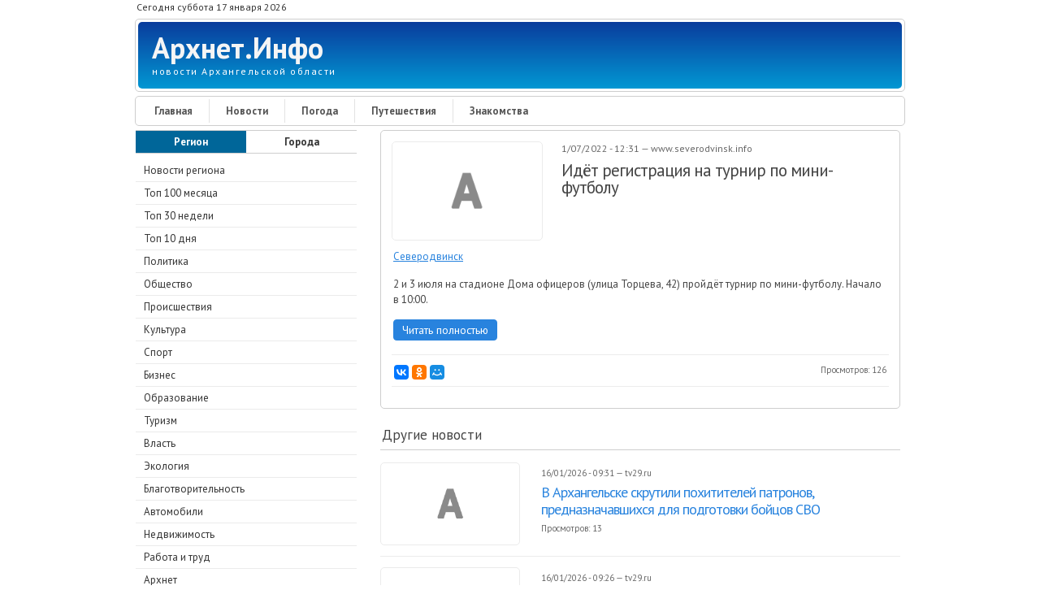

--- FILE ---
content_type: text/html; charset=utf-8
request_url: https://arhnet.info/news/news-495424
body_size: 16091
content:
<!DOCTYPE html PUBLIC "-//W3C//DTD XHTML+RDFa 1.0//EN" "http://www.w3.org/MarkUp/DTD/xhtml-rdfa-1.dtd">
<html xmlns="http://www.w3.org/1999/xhtml" xml:lang="ru" version="XHTML+RDFa 1.0" dir="ltr"
  xmlns:og="http://ogp.me/ns#"
  xmlns:article="http://ogp.me/ns/article#"
  xmlns:book="http://ogp.me/ns/book#"
  xmlns:profile="http://ogp.me/ns/profile#"
  xmlns:video="http://ogp.me/ns/video#"
  xmlns:product="http://ogp.me/ns/product#"
  xmlns:content="http://purl.org/rss/1.0/modules/content/"
  xmlns:dc="http://purl.org/dc/terms/"
  xmlns:foaf="http://xmlns.com/foaf/0.1/"
  xmlns:rdfs="http://www.w3.org/2000/01/rdf-schema#"
  xmlns:sioc="http://rdfs.org/sioc/ns#"
  xmlns:sioct="http://rdfs.org/sioc/types#"
  xmlns:skos="http://www.w3.org/2004/02/skos/core#"
  xmlns:xsd="http://www.w3.org/2001/XMLSchema#">
<head profile="http://www.w3.org/1999/xhtml/vocab">
<!--[if IE]><![endif]-->
<meta charset="utf-8" />
<link rel="shortcut icon" href="https://arhnet.info/sites/default/files/A-32x32.png" type="image/png" />
<meta name="HandheldFriendly" content="true" />
<meta name="viewport" content="width=device-width, initial-scale=1" />
<meta name="MobileOptimized" content="width" />
<meta name="description" content="Новость за 17 января 2026. Идёт регистрация на турнир по мини-футболу." />
<meta name="abstract" content="Новость за 17 января 2026. Идёт регистрация на турнир по мини-футболу." />
<link rel="canonical" href="https://arhnet.info/news/news-495424" />
<link rel="shortlink" href="https://arhnet.info/news/news-495424" />
<meta http-equiv="content-language" content="ru" />
<meta property="og:type" content="article" />
<meta property="og:url" content="https://arhnet.info/news/news-495424" />
<meta property="og:title" content="Идёт регистрация на турнир по мини-футболу" />
<meta property="og:description" content="Новость за 17 января 2026. Идёт регистрация на турнир по мини-футболу." />
<meta property="og:updated_time" content="2022-07-01T13:23:24+03:00" />
<meta name="twitter:card" content="summary_large_image" />
<meta name="twitter:creator" content="@ArhnetInfo" />
<meta name="twitter:url" content="https://arhnet.info/news/news-495424" />
<meta name="twitter:title" content="Идёт регистрация на турнир по мини-футболу" />
<meta name="twitter:description" content="Новость за 17 января 2026. Идёт регистрация на турнир по мини-футболу." />
<meta property="article:publisher" content="Arhnet.Info" />
<meta name="twitter:image:alt" content="Идёт регистрация на турнир по мини-футболу" />
<meta property="article:published_time" content="2022-07-01T12:31:36+03:00" />
<meta property="article:modified_time" content="2022-07-01T13:23:24+03:00" />
<title>Идёт регистрация на турнир по мини-футболу — Архнет.Инфо</title>
<link rel="nofollow alternate" type="application/rss+xml" href="https://feeds.feedburner.com/arhnetinfo/news" />
<link type="text/css" rel="stylesheet" href="/sites/default/files/advagg_css/css__g3IbxbqAnZxhcwTzocbxUDEdVYe0azNsZpLGgffGBL0__BoiFITiB7VKz-OzkL9a1rCyajjDUO0L3rN6-w0DMpxg__Hyr8bwny1p0m1NHIeQMF6g1HltSgLqtJLC1nW-XLrzA.css" media="all" />
<link type="text/css" rel="stylesheet" href="/sites/default/files/advagg_css/css__m3Pmkf0bF4DPP0LfPmRsJn6Cf3CvgKT3KjmI1rgQEvc__qb7rsThLWv-b2Fpf28dlkUt8mJUYsPuJy9omnqrBzPQ__Hyr8bwny1p0m1NHIeQMF6g1HltSgLqtJLC1nW-XLrzA.css" media="all" />
<script type="text/javascript" src="/sites/default/files/advagg_js/js__eFj6HcVmig9Aay_7Um3eWoM2cDe1fjF-D-bHlJ9rXSk__dmMuBkVonu1MlrBmR5BSEnintIpEkYAsiESJfXVgg-A__Hyr8bwny1p0m1NHIeQMF6g1HltSgLqtJLC1nW-XLrzA.js"></script>
<script type="text/javascript" src="/sites/default/files/advagg_js/js__fR_SiO4VZeElT5k417_m721AcI6cncwdT-xobHBC6gY__mtBimQrLbOPttgguHyERGoPVkMujvYSkrVhVPtW7Hgs__Hyr8bwny1p0m1NHIeQMF6g1HltSgLqtJLC1nW-XLrzA.js"></script>
<script type="text/javascript" src="/sites/default/files/advagg_js/js__CarCDhHiFNvKF0znApAlk-c-gQY4ndBYEbVt0TVyDUg__Jsm0xC0UQATYjcp5hry6a12q-901PpRPVRpOZL98Ta0__Hyr8bwny1p0m1NHIeQMF6g1HltSgLqtJLC1nW-XLrzA.js"></script>
<script type="text/javascript">
<!--//--><![CDATA[//><!--
jQuery(document).ready(function($) { 
	
	$("#navigation .content > ul").mobileMenu({
		prependTo: "#navigation",
		combine: false,
        switchWidth: 760,
        topOptionText: Drupal.settings.skeletontheme['topoptiontext']
	});
	
	});
//--><!]]>
</script>
<script type="text/javascript" src="/sites/default/files/advagg_js/js__5sl0hcPKqKv9KqiA6Ap0YaJ5ZJ5kVgRsw2393UooFc8__11S_G13E4wyQ2_Q849MKrpdXTQ4obbXrO-CbzhBRcDs__Hyr8bwny1p0m1NHIeQMF6g1HltSgLqtJLC1nW-XLrzA.js"></script>
<script type="text/javascript" src="/sites/default/files/advagg_js/js__HjVKb6aR9zNQcrTvwZo7wOM9EDn8h-mgAdhPfMOfIos__fT5_FYfOunYWN-grnWoA7mPtNRmlN7iAmbbZlsqnnRE__Hyr8bwny1p0m1NHIeQMF6g1HltSgLqtJLC1nW-XLrzA.js"></script>
<script type="text/javascript">
<!--//--><![CDATA[//><!--
jQuery.extend(Drupal.settings, {"basePath":"\/","pathPrefix":"","skeletontheme":{"topoptiontext":"\u0420\u0430\u0437\u0434\u0435\u043b\u044b"},"ajaxPageState":{"theme":"skeletontheme","theme_token":"ITFLhXC6WGr47yE8itCBEejf1ysCYPrHQiGd0RBtL0s","css":{"modules\/system\/system.base.css":1,"modules\/system\/system.menus.css":1,"modules\/system\/system.messages.css":1,"modules\/system\/system.theme.css":1,"sites\/all\/modules\/date\/date_api\/date.css":1,"sites\/all\/modules\/date\/date_popup\/themes\/datepicker.1.7.css":1,"modules\/field\/theme\/field.css":1,"modules\/node\/node.css":1,"sites\/all\/modules\/office_hours\/office_hours.css":1,"modules\/search\/search.css":1,"modules\/user\/user.css":1,"sites\/all\/modules\/views\/css\/views.css":1,"sites\/all\/modules\/ckeditor\/css\/ckeditor.css":1,"sites\/all\/modules\/ctools\/css\/ctools.css":1,"sites\/all\/modules\/lightbox2\/css\/lightbox.css":1,"sites\/all\/modules\/responsive_menus\/styles\/responsive_menus_simple\/css\/responsive_menus_simple.css":1,"sites\/all\/themes\/skeletontheme\/css\/skeleton.css":1,"sites\/all\/themes\/skeletontheme\/css\/style.css":1,"sites\/all\/themes\/skeletontheme\/css\/buttons.css":1,"sites\/all\/themes\/skeletontheme\/css\/layout.css":1,"sites\/all\/themes\/skeletontheme\/color\/colors.css":1},"js":{"sites\/all\/modules\/jquery_update\/replace\/jquery\/1.10\/jquery.min.js":1,"misc\/jquery-extend-3.4.0.js":1,"misc\/jquery.once.js":1,"misc\/drupal.js":1,"sites\/all\/themes\/skeletontheme\/js\/jquery.mobilemenu.js":1,"public:\/\/languages\/ru_PT0g20OaRDBru0wxPs7KZe7Bgt5KzdzY_qn-7hUvUmg.js":1,"sites\/all\/modules\/lightbox2\/js\/lightbox.js":1,"sites\/all\/modules\/responsive_menus\/styles\/responsive_menus_simple\/js\/responsive_menus_simple.js":1}},"lightbox2":{"rtl":"0","file_path":"\/(\\w\\w\/)public:\/","default_image":"\/sites\/all\/modules\/lightbox2\/images\/brokenimage.jpg","border_size":10,"font_color":"000","box_color":"fff","top_position":"","overlay_opacity":"0.8","overlay_color":"000","disable_close_click":true,"resize_sequence":0,"resize_speed":400,"fade_in_speed":400,"slide_down_speed":600,"use_alt_layout":false,"disable_resize":false,"disable_zoom":false,"force_show_nav":false,"show_caption":true,"loop_items":false,"node_link_text":"\u0421\u043c\u043e\u0442\u0440\u0435\u0442\u044c \u043f\u043e\u0434\u0440\u043e\u0431\u043d\u043e\u0441\u0442\u0438 \u0438\u0437\u043e\u0431\u0440\u0430\u0436\u0435\u043d\u0438\u044f","node_link_target":false,"image_count":"\u0418\u0437\u043e\u0431\u0440\u0430\u0436\u0435\u043d\u0438\u0435 !current \u0438\u0437 !total","video_count":"\u0412\u0438\u0434\u0435\u043e !current \u0438\u0437 !total","page_count":"\u0421\u0442\u0440\u0430\u043d\u0438\u0446\u0430 !current \u0438\u0437 !total","lite_press_x_close":"\u043d\u0430\u0436\u043c\u0438\u0442\u0435 \u003Ca href=\u0022#\u0022 onclick=\u0022hideLightbox(); return FALSE;\u0022\u003E\u003Ckbd\u003Ex\u003C\/kbd\u003E\u003C\/a\u003E \u0447\u0442\u043e\u0431\u044b \u0437\u0430\u043a\u0440\u044b\u0442\u044c","download_link_text":"","enable_login":false,"enable_contact":false,"keys_close":"c x 27","keys_previous":"p 37","keys_next":"n 39","keys_zoom":"z","keys_play_pause":"32","display_image_size":"original","image_node_sizes":"()","trigger_lightbox_classes":"","trigger_lightbox_group_classes":"","trigger_slideshow_classes":"","trigger_lightframe_classes":"","trigger_lightframe_group_classes":"","custom_class_handler":0,"custom_trigger_classes":"","disable_for_gallery_lists":true,"disable_for_acidfree_gallery_lists":true,"enable_acidfree_videos":true,"slideshow_interval":5000,"slideshow_automatic_start":true,"slideshow_automatic_exit":true,"show_play_pause":true,"pause_on_next_click":false,"pause_on_previous_click":true,"loop_slides":false,"iframe_width":600,"iframe_height":400,"iframe_border":1,"enable_video":false,"useragent":"Mozilla\/5.0 (Macintosh; Intel Mac OS X 10_15_7) AppleWebKit\/537.36 (KHTML, like Gecko) Chrome\/131.0.0.0 Safari\/537.36; ClaudeBot\/1.0; +claudebot@anthropic.com)"},"responsive_menus":[{"toggler_text":"\u2630 \u041f\u043e\u0434\u0440\u0430\u0437\u0434\u0435\u043b\u044b","selectors":["#block-menu-menu-news","#block-menu-menu-weather","#block-menu-menu-organisations-arkhangelsk","#block-menu-menu-classifieds"],"media_size":"768","media_unit":"px","absolute":"1","remove_attributes":"1","responsive_menus_style":"responsive_menus_simple"}]});
//--><!]]>
</script>
<script src="//yastatic.net/es5-shims/0.0.2/es5-shims.min.js"></script>
<script src="//yastatic.net/share2/share.js"></script>
<script>
    "use strict";
    (function (w, d) {
        var o = {host: 'render.adwidgets.ru', path: '/js/widget.js'};
        w._adwid_config = o;
        var s = d.createElement('script');
        var v = Math.floor(Date.now() / 3600 / 1000);
        s.src = '//' + o.host + o.path + '?' + v + 2;
        var t = d.head || d.body || d.documentElement;
        t.appendChild(s);
    }(window, document));
</script>
</head>
<body class="html not-front not-logged-in one-sidebar sidebar-first page-node page-node- page-node-495424 node-type-news" >
<!-- Yandex.Metrika counter --> <script type="text/javascript" > (function(m,e,t,r,i,k,a){m[i]=m[i]||function(){(m[i].a=m[i].a||[]).push(arguments)}; m[i].l=1*new Date();k=e.createElement(t),a=e.getElementsByTagName(t)[0],k.async=1,k.src=r,a.parentNode.insertBefore(k,a)}) (window, document, "script", "https://mc.yandex.ru/metrika/tag.js", "ym"); ym(54912166, "init", { clickmap:true, trackLinks:true, accurateTrackBounce:true, webvisor:true }); </script> <noscript><div><img src="https://mc.yandex.ru/watch/54912166" style="position:absolute; left:-9999px;" alt="" /></div></noscript> <!-- /Yandex.Metrika counter -->
<div id="wrap">
    <div class="container">
        
                <!-- #header-top -->
        <div id="header-top" class="sixteen columns clearfix">
            
                            
              <div class="region region-header-top-left">
    <div id="block-block-15" class="block block-block">
<div class="content">
<div class="date-time">Сегодня суббота 17 января 2026</div></div>
</div>  </div>
                        
                        
        </div><!-- /#header-top -->
                
        <div class="clear"></div>
        
        <!-- #header -->
                <div id="header" class="sixteen columns clearfix">   
                
            <div class="inner">
    
                                
                                <div id="name-and-slogan">
                
                                        <div id="site-name">
                    <a href="/" title="Архнет.Инфо" rel="home">Архнет.Инфо</a>
                    </div>
                                        
                                        <div id="site-slogan">
                    новости Архангельской области                    </div>
                                    
                </div>
                            </div>
        </div><!-- /#header -->
        
                
        <div class="clear"></div>
        
        <!-- #navigation -->
        <div id="navigation" class="sixteen columns clearfix">
        
            <div class="menu-header">
                            				<div class="content">
				<ul class="menu"><li class="first leaf"><a href="/" title="">Главная</a></li>
<li class="leaf"><a href="/news" title="">Новости</a></li>
<li class="leaf"><a href="/weather" title="">Погода</a></li>
<li class="leaf"><a href="/travel" title="">Путешествия</a></li>
<li class="last leaf"><a href="/dating" title="">Знакомства</a></li>
</ul>                </div>
                        </div>
            
        </div><!-- /#navigation -->

                <!-- #sidebar-first -->
        <div id="sidebar-first" class="five columns">
              <div class="region region-sidebar-first">
    <div id="block-menu-menu-news" class="block block-menu">
<div class="menu-news-select-region"><div class="menu-news-select-region-left"><a href="/news">Регион</a></div><div class="menu-news-select-region-right"><a href="/news/cities">Города</a></div></div>
<div class="content">
<ul class="menu"><li class="first leaf"><a href="/news" title="">Новости региона</a></li>
<li class="leaf"><a href="/news/top100" title="">Топ 100 месяца</a></li>
<li class="leaf"><a href="/news/top30" title="">Топ 30 недели</a></li>
<li class="leaf"><a href="/news/top10" title="">Топ 10 дня</a></li>
<li class="leaf"><a href="/news/politics" title="">Политика</a></li>
<li class="leaf"><a href="/news/society" title="">Общество</a></li>
<li class="leaf"><a href="/news/accidents" title="">Происшествия</a></li>
<li class="leaf"><a href="/news/culture" title="">Культура</a></li>
<li class="leaf"><a href="/news/sport" title="">Спорт</a></li>
<li class="leaf"><a href="/news/business" title="">Бизнес</a></li>
<li class="leaf"><a href="/news/education" title="">Образование</a></li>
<li class="leaf"><a href="/news/tourism" title="">Туризм</a></li>
<li class="leaf"><a href="/news/authorities" title="">Власть</a></li>
<li class="leaf"><a href="/news/ecology" title="">Экология</a></li>
<li class="leaf"><a href="/news/charity" title="">Благотворительность</a></li>
<li class="leaf"><a href="/news/auto" title="">Автомобили</a></li>
<li class="leaf"><a href="/news/realty" title="">Недвижимость</a></li>
<li class="leaf"><a href="/news/job" title="">Работа и труд</a></li>
<li class="leaf"><a href="/news/arhnet" title="">Архнет</a></li>
<li class="leaf"><a href="/news/nao" title="">Ненецкий АО</a></li>
<li class="last leaf"><a href="/news/sources" title="">Список источников</a></li>
</ul></div>
</div>
<div id="block-block-8" class="block block-block">
<div class="content">
<noindex>
<div class="block-subscribe">
<div class="block-subscribe-title">Социальные сети</div>
<div class="block-subscribe-social">
<div class="block-subscribe-social-chanel"><a title="Архнет.Инфо в ВКонтакте" target="_blank" href="https://vk.com/arhnetinfo"><img alt="ВКонтакте" src="https://arhnet.info/sites/all/images/social-buttons/vk.png" /></a></div>
<div class="block-subscribe-social-chanel"><a title="Архнет.Инфо в Одноклассниках" target="_blank" href="https://ok.ru/arhnetinfo"><img alt="Одноклассники" src="https://arhnet.info/sites/all/images/social-buttons/ok.png" /></a></div>
<div class="block-subscribe-social-chanel"><a title="Архнет.Инфо в Facebook" target="_blank" href="https://www.facebook.com/%D0%90%D1%80%D1%85%D0%BD%D0%B5%D1%82%D0%98%D0%BD%D1%84%D0%BE-2284233941826515"><img alt="Facebook" src="https://arhnet.info/sites/all/images/social-buttons/fb.png" /></a></div>
<div class="block-subscribe-social-chanel"><a title="Архнет.Инфо в Twitter" target="_blank" href="https://twitter.com/arhnetinfo"><img alt="Twitter" src="https://arhnet.info/sites/all/images/social-buttons/tw.png" /></a></div>
<div class="block-subscribe-social-chanel"><a title="Rss-лента Архнет.Инфо" target="_blank" href="http://feeds.feedburner.com/arhnetinfo/news"><img alt="Rss" src="https://arhnet.info/sites/all/images/social-buttons/rss.png" /></a></div>
</div>
</div>
<div class="block-subscribe">
<div class="block-subscribe-title">Почтовая рассылка</div>
<div class="block-subscribe-email">
<div class="block-subscribe-email-form">
<form method="POST" action="https://cp.unisender.com/ru/subscribe?hash=6cfaqbmekpzfq684ts1tp6on5yhh4h39yowjhmnukf47zpx16nuny" name="subscribtion_form" target="_blank"">
<input class="block-subscribe-email-field-email" type="text" name="email" value="">
<input class="block-subscribe-email-subscribe-button" type="submit" value="ОК">
<input type="hidden" name="charset" value="UTF-8">
<input type="hidden" name="default_list_id" value="18096909">
<input type="hidden" name="overwrite" value="2">
<input type="hidden" name="is_v5" value="1">
</form>
</div>
<div class="block-subscribe-email-text">Нажимая на кнопку, Вы даете согласие на обработку персональных данных.</div>
</div>
</div>
</noindex></div>
</div><div id="block-views-news-region-popular-block-block" class="block block-views">
<p class="block-title">Популярные новости за сутки</p>
<div class="content">
<div class="view view-news-region-popular-block view-id-news_region_popular_block view-display-id-block view-dom-id-d4ae4b16957d9d34b6d0003d1d9b7839">
        
  
  
      <div class="view-content">
        <div class="views-row-odd views-row-first news-item">
      
          <img typeof="foaf:Image" src="https://arhnet.info/sites/default/files/styles/news_teaser_5/public/637744.jpeg" width="80" height="80" />    
          <div class="news-date-and-news-views"><span class="news-date">16/01/2026 - 17:52</span> <span class="news-views">+93</span></div>    
          <a href="/news/news-637744">В центре Архангельска открылся офис Ассоциации ветеранов СВО</a>    </div>
  <div class="views-row-even news-item">
      
          <img typeof="foaf:Image" src="https://arhnet.info/sites/default/files/styles/news_teaser_5/public/637729.jpeg" width="80" height="80" />    
          <div class="news-date-and-news-views"><span class="news-date">16/01/2026 - 16:10</span> <span class="news-views">+92</span></div>    
          <a href="/news/news-637729">В 2026 году в Поморье продолжат воплощать в жизнь 9 проектов – победителей всероссийского конкурса благоустройства </a>    </div>
  <div class="views-row-odd news-item">
      
          <img typeof="foaf:Image" src="https://arhnet.info/sites/default/files/styles/news_teaser_5/public/637740.jpeg" width="80" height="80" />    
          <div class="news-date-and-news-views"><span class="news-date">16/01/2026 - 16:54</span> <span class="news-views">+83</span></div>    
          <a href="/news/news-637740">Прокурор Филимонов приглашает архангелогородцев жаловаться на тепло в домах</a>    </div>
  <div class="views-row-even news-item">
      
          <img typeof="foaf:Image" src="https://arhnet.info/sites/default/files/styles/news_teaser_5/public/637718.jpeg" width="80" height="80" />    
          <div class="news-date-and-news-views"><span class="news-date">16/01/2026 - 13:47</span> <span class="news-views">+83</span></div>    
          <a href="/news/news-637718">Архангельск постепенно становится туристической Меккой Русского Севера</a>    </div>
  <div class="views-row-odd views-row-last news-item">
      
          <img typeof="foaf:Image" src="https://arhnet.info/sites/default/files/styles/news_teaser_5/public/637741.jpeg" width="80" height="80" />    
          <div class="news-date-and-news-views"><span class="news-date">16/01/2026 - 16:32</span> <span class="news-views">+80</span></div>    
          <a href="/news/news-637741">Северодвинск поднялся на борьбу со снегом</a>    </div>
    </div>
  
  
  
  
  
  
</div></div>
</div><div id="block-block-34" class="block block-block">
<div class="content">
<div class="block-vk-widget">
<script type="text/javascript" src="https://vk.com/js/api/openapi.js?162"></script>
<!-- VK Widget -->
<div id="vk_groups"></div>
<script type="text/javascript">
VK.Widgets.Group("vk_groups", {mode: 3,  width: "auto", no_cover: 1}, 47166419);
</script>
</div></div>
</div>  </div>
        </div><!-- /#sidebar-first -->
                
                <div id="content" class="eleven columns">
		        
            <div id="main">
            
                                
                                
                                
                                <div class="tabs">
                                  </div>
                                
                                
                                
                  <div class="region region-content">
    <div id="block-system-main" class="block block-system">
<div class="content">
<div itemscope itemtype="http://schema.org/NewsArticle" id="node-495424" class="node node-news clearfix" about="/news/news-495424" typeof="sioc:Item foaf:Document">
<article>
<div class="news">
<div class="news-left">
<div class="news-image-empty"></div>
</div>
<div class="news-right">
<meta itemprop="datePublished" content="2022-07-01"/>
<meta itemprop="dateModified" content="2022-07-01"/>
<div class="news-date-in-parts-and-news-source"><span class="day">1</span>/<span class="month">07</span>/<span class="year">2022</span> - <span class="year">12</span>:<span class="year">31</span> — <span class="news-source" itemscope itemprop="author" itemtype="https://schema.org/Organization">www.severodvinsk.info</span></div>
<h1 itemprop="headline" class="news-title"><a itemprop="url" href="/news/news-495424">Идёт регистрация на турнир по мини-футболу</a></h1>
</div>
<div class="news-category"><span itemprop="genre"><a href="/news/severodvinsk" typeof="skos:Concept" property="rdfs:label skos:prefLabel" datatype="">Северодвинск</a></span></div><div itemprop="description" class="news-description"><p>2 и 3 июля на стадионе Дома офицеров (улица Торцева, 42) пройдёт турнир по мини-футболу. Начало в 10:00.</p></div>
<div class="news-news-link"><a href="http://www.severodvinsk.info/pr/26270/" target="_blank" rel="nofollow">Читать полностью</a></div>
<div class="news-bottom">
<noindex><div class="ya-share2" data-services="collections,vkontakte,facebook,odnoklassniki,moimir" data-counter="" data-size="s"></div></noindex>
<div class="news-views">Просмотров: <span class="news-views-amount">126</span></div></div>
<noindex>
<div class="block-yandex-news-news-desktop" style="clear: both;">
<!-- Yandex.RTB R-A-457535-1 -->
<div id="yandex_rtb_R-A-457535-1"></div>
<script type="text/javascript">
    (function(w, d, n, s, t) {
        w[n] = w[n] || [];
        w[n].push(function() {
            Ya.Context.AdvManager.render({
                blockId: "R-A-457535-1",
                renderTo: "yandex_rtb_R-A-457535-1",
                async: true
            });
        });
        t = d.getElementsByTagName("script")[0];
        s = d.createElement("script");
        s.type = "text/javascript";
        s.src = "//an.yandex.ru/system/context.js";
        s.async = true;
        t.parentNode.insertBefore(s, t);
    })(this, this.document, "yandexContextAsyncCallbacks");
</script>
</div>
</noindex>
</div>
</article>
</div></div>
</div><div id="block-views-related-news-block" class="block block-views">
<p class="block-title">Другие новости</p>
<div class="content">
<div class="view view-related-news view-id-related_news view-display-id-block view-dom-id-9bb4118f960f51e921dc7e6e6dd91932">
        
  
  
      <div class="view-content">
      
<div itemscope itemtype="http://schema.org/NewsArticle" id="node-637742" class="node node-news node-teaser clearfix" about="/news/news-637742" typeof="sioc:Item foaf:Document">
<div class="news-teaser">
<div class="news-left">
<div class="news-image-empty"></div>
</div>
<div class="news-right">
<meta itemprop="datePublished" content="2026-01-16"/>
<meta itemprop="dateModified" content="2026-01-16"/>
<meta itemprop="description" content="За два года инструкторы по стрельбе частного учреждения присвоили более 7,5 тысяч патронов.
"/>
<div class="news-date-in-parts-and-news-source"><span class="day">16</span>/<span class="month">01</span>/<span class="year">2026</span> - <span class="year">09</span>:<span class="year">31</span> — <span itemscope itemprop="author" itemtype="https://schema.org/Organization" class="news-source">tv29.ru</span></div>
<h2 itemprop="headline"><a itemprop="url" href="/news/news-637742">В Архангельске скрутили похитителей патронов, предназначавшихся для подготовки бойцов СВО</a></h2>
<div class="news-views">Просмотров: <span class="news-views-amount">13</span></div></div>
</div>
</div>
<div itemscope itemtype="http://schema.org/NewsArticle" id="node-637743" class="node node-news node-teaser clearfix" about="/news/news-637743" typeof="sioc:Item foaf:Document">
<div class="news-teaser">
<div class="news-left">
<div class="news-image-empty"></div>
</div>
<div class="news-right">
<meta itemprop="datePublished" content="2026-01-16"/>
<meta itemprop="dateModified" content="2026-01-16"/>
<meta itemprop="description" content="Прокурором Архангельска Антоном Филимоновым совместно с представителями ресурсоснабжающих организаций и контролирующих органов 21 января 2026 года с 15 часов до 17 часов будет проведен прием граждан по вопросам прохождения отопительного сезона.
"/>
<div class="news-date-in-parts-and-news-source"><span class="day">16</span>/<span class="month">01</span>/<span class="year">2026</span> - <span class="year">09</span>:<span class="year">26</span> — <span itemscope itemprop="author" itemtype="https://schema.org/Organization" class="news-source">tv29.ru</span></div>
<h2 itemprop="headline"><a itemprop="url" href="/news/news-637743">Прокурор Архангельска Филимонов проведет личный прием граждан по вопросам отопительного сезона</a></h2>
<div class="news-views">Просмотров: <span class="news-views-amount">11</span></div></div>
</div>
</div>
<div itemscope itemtype="http://schema.org/NewsArticle" id="node-637736" class="node node-news node-teaser clearfix" about="/news/news-637736" typeof="sioc:Item foaf:Document">
<div class="news-teaser">
<div class="news-left">
<div class="news-image-empty"></div>
</div>
<div class="news-right">
<meta itemprop="datePublished" content="2026-01-16"/>
<meta itemprop="dateModified" content="2026-01-16"/>
<meta itemprop="description" content="В ноябре в Интернете 47-летний северодвинский корабел увидел объявление с предложением получить дополнительный доход с помощью операций с криптовалютой. Туда он тут же «вложил» порядка 40 тысяч рублей, однако поправить свое материальное положение не смог, так как интернет-биржа оказалась уловкой мошенников.
"/>
<div class="news-date-in-parts-and-news-source"><span class="day">16</span>/<span class="month">01</span>/<span class="year">2026</span> - <span class="year">09</span>:<span class="year">19</span> — <span itemscope itemprop="author" itemtype="https://schema.org/Organization" class="news-source">tv29.ru</span></div>
<h2 itemprop="headline"><a itemprop="url" href="/news/news-637736">Дважды обманутый. Северодвинец потерял более 400 тысяч рублей</a></h2>
<div class="news-views">Просмотров: <span class="news-views-amount">11</span></div></div>
</div>
</div>
<div itemscope itemtype="http://schema.org/NewsArticle" id="node-637730" class="node node-news node-teaser clearfix" about="/news/news-637730" typeof="sioc:Item foaf:Document">
<div class="news-teaser">
<div class="news-left">
<div class="news-image-empty"></div>
</div>
<div class="news-right">
<meta itemprop="datePublished" content="2026-01-16"/>
<meta itemprop="dateModified" content="2026-01-16"/>
<meta itemprop="description" content="Сегодня 27-летняя жительница Северодвинска признана виновной в покушении на незаконный сбыт наркотических средств организованной группой, в крупном размере.
"/>
<div class="news-date-in-parts-and-news-source"><span class="day">16</span>/<span class="month">01</span>/<span class="year">2026</span> - <span class="year">07</span>:<span class="year">56</span> — <span itemscope itemprop="author" itemtype="https://schema.org/Organization" class="news-source">tv29.ru</span></div>
<h2 itemprop="headline"><a itemprop="url" href="/news/news-637730">Молодая северодвинка, решившая стать наркозакладчицей, отправится в колонию общего режима</a></h2>
<div class="news-views">Просмотров: <span class="news-views-amount">12</span></div></div>
</div>
</div>
<div itemscope itemtype="http://schema.org/NewsArticle" id="node-637727" class="node node-news node-teaser clearfix" about="/news/news-637727" typeof="sioc:Item foaf:Document">
<div class="news-teaser">
<div class="news-left">
<div class="news-image-empty"></div>
</div>
<div class="news-right">
<meta itemprop="datePublished" content="2026-01-16"/>
<meta itemprop="dateModified" content="2026-01-16"/>
<meta itemprop="description" content="Сама обвиняемая вину не признала.
"/>
<div class="news-date-in-parts-and-news-source"><span class="day">16</span>/<span class="month">01</span>/<span class="year">2026</span> - <span class="year">06</span>:<span class="year">32</span> — <span itemscope itemprop="author" itemtype="https://schema.org/Organization" class="news-source">tv29.ru</span></div>
<h2 itemprop="headline"><a itemprop="url" href="/news/news-637727">В Архангельске будут судить врача-гинеколога частной клиники, по вине которой  скончалась пациентка</a></h2>
<div class="news-views">Просмотров: <span class="news-views-amount">10</span></div></div>
</div>
</div>
<div itemscope itemtype="http://schema.org/NewsArticle" id="node-637699" class="node node-news node-teaser clearfix" about="/news/news-637699" typeof="sioc:Item foaf:Document">
<div class="news-teaser">
<div class="news-left">
<div class="news-image-empty"></div>
</div>
<div class="news-right">
<meta itemprop="datePublished" content="2026-01-16"/>
<meta itemprop="dateModified" content="2026-01-16"/>
<meta itemprop="description" content="Сейчас, кстати, самый сезон ловить, жарить, варить уху. Чем же бренд города корабелов, знакомый каждому жителю и любимый многими?
"/>
<div class="news-date-in-parts-and-news-source"><span class="day">16</span>/<span class="month">01</span>/<span class="year">2026</span> - <span class="year">03</span>:<span class="year">15</span> — <span itemscope itemprop="author" itemtype="https://schema.org/Organization" class="news-source">tv29.ru</span></div>
<h2 itemprop="headline"><a itemprop="url" href="/news/news-637699">Спор о символах Северодвинска: тюленя и подлодку можно совместить в образе наваги</a></h2>
<div class="news-views">Просмотров: <span class="news-views-amount">20</span></div></div>
</div>
</div>
<div itemscope itemtype="http://schema.org/NewsArticle" id="node-637700" class="node node-news node-teaser clearfix" about="/news/news-637700" typeof="sioc:Item foaf:Document">
<div class="news-teaser">
<div class="news-left">
<div class="news-image-empty"></div>
</div>
<div class="news-right">
<meta itemprop="datePublished" content="2026-01-16"/>
<meta itemprop="dateModified" content="2026-01-16"/>
<meta itemprop="description" content="В четверг днем в лесополосе у Кудемского шоссе в Северодвинске обнаружено тело 61-летнего местного жителя, придавленного деревом.
"/>
<div class="news-date-in-parts-and-news-source"><span class="day">16</span>/<span class="month">01</span>/<span class="year">2026</span> - <span class="year">03</span>:<span class="year">01</span> — <span itemscope itemprop="author" itemtype="https://schema.org/Organization" class="news-source">tv29.ru</span></div>
<h2 itemprop="headline"><a itemprop="url" href="/news/news-637700">Северодвинского дровосека раздавило упавшим деревом</a></h2>
<div class="news-views">Просмотров: <span class="news-views-amount">16</span></div></div>
</div>
</div>
<div itemscope itemtype="http://schema.org/NewsArticle" id="node-637691" class="node node-news node-teaser clearfix" about="/news/news-637691" typeof="sioc:Item foaf:Document">
<div class="news-teaser">
<div class="news-left">
<div class="news-image-empty"></div>
</div>
<div class="news-right">
<meta itemprop="datePublished" content="2026-01-16"/>
<meta itemprop="dateModified" content="2026-01-16"/>
<meta itemprop="description" content="В 2021 году северодвинскими приставами было возбуждено исполнительное производство о взыскании с местного жителя задолженности по кредитной карте и набежавших процентов на общую сумму почти 196 тысяч рублей.
"/>
<div class="news-date-in-parts-and-news-source"><span class="day">16</span>/<span class="month">01</span>/<span class="year">2026</span> - <span class="year">02</span>:<span class="year">21</span> — <span itemscope itemprop="author" itemtype="https://schema.org/Organization" class="news-source">tv29.ru</span></div>
<h2 itemprop="headline"><a itemprop="url" href="/news/news-637691">После ареста автомобиля северодвинец, вышедший из колонии, рассчитался с долгами</a></h2>
<div class="news-views">Просмотров: <span class="news-views-amount">19</span></div></div>
</div>
</div>
<div itemscope itemtype="http://schema.org/NewsArticle" id="node-637692" class="node node-news node-teaser clearfix" about="/news/news-637692" typeof="sioc:Item foaf:Document">
<div class="news-teaser">
<div class="news-left">
<div class="news-image-empty"></div>
</div>
<div class="news-right">
<meta itemprop="datePublished" content="2026-01-16"/>
<meta itemprop="dateModified" content="2026-01-16"/>
<meta itemprop="description" content="В конце 2025 года и уже в Новом году жители Северодвинска продолжали терять денежные средства по вине мошенников. Об это рассказали БК в прокуратуре города корабелов.
"/>
<div class="news-date-in-parts-and-news-source"><span class="day">16</span>/<span class="month">01</span>/<span class="year">2026</span> - <span class="year">02</span>:<span class="year">06</span> — <span itemscope itemprop="author" itemtype="https://schema.org/Organization" class="news-source">tv29.ru</span></div>
<h2 itemprop="headline"><a itemprop="url" href="/news/news-637692">Прокуратура Северодвинска призывает горожан к бдительности: мошенники не дремлют!</a></h2>
<div class="news-views">Просмотров: <span class="news-views-amount">18</span></div></div>
</div>
</div>
<div itemscope itemtype="http://schema.org/NewsArticle" id="node-637682" class="node node-news node-teaser clearfix" about="/news/news-637682" typeof="sioc:Item foaf:Document">
<div class="news-teaser">
<div class="news-left">
<div class="news-image-empty"></div>
</div>
<div class="news-right">
<meta itemprop="datePublished" content="2026-01-16"/>
<meta itemprop="dateModified" content="2026-01-16"/>
<meta itemprop="description" content="Завершено расследование  уголовного дела по обвинению 50-летнего жителя областного центра в совершении преступления, предусмотренного ч. 3 ст. 327 УК РФ (приобретение, хранение и использование заведомо поддельного иного официального документа, предоставляющего права).
"/>
<div class="news-date-in-parts-and-news-source"><span class="day">16</span>/<span class="month">01</span>/<span class="year">2026</span> - <span class="year">01</span>:<span class="year">03</span> — <span itemscope itemprop="author" itemtype="https://schema.org/Organization" class="news-source">tv29.ru</span></div>
<h2 itemprop="headline"><a itemprop="url" href="/news/news-637682">Архангелогородец приобрел поддельный диплом ради трудоустройства в духовой оркестр УФСИН</a></h2>
<div class="news-views">Просмотров: <span class="news-views-amount">19</span></div></div>
</div>
</div>
<div itemscope itemtype="http://schema.org/NewsArticle" id="node-637670" class="node node-news node-teaser clearfix" about="/news/news-637670" typeof="sioc:Item foaf:Document">
<div class="news-teaser">
<div class="news-left">
<div class="news-image-empty"></div>
</div>
<div class="news-right">
<meta itemprop="datePublished" content="2026-01-15"/>
<meta itemprop="dateModified" content="2026-01-15"/>
<meta itemprop="description" content="В городе корабелов педагог начальных классов предстала перед мировым судьей судебного участка № 10 Северодвинского судебного района. В начале декабря 2025 года она вывела из класса в коридор третьеклассника. Схватив за рубашку, толкнула к стене.
"/>
<div class="news-date-in-parts-and-news-source"><span class="day">15</span>/<span class="month">01</span>/<span class="year">2026</span> - <span class="year">11</span>:<span class="year">06</span> — <span itemscope itemprop="author" itemtype="https://schema.org/Organization" class="news-source">tv29.ru</span></div>
<h2 itemprop="headline"><a itemprop="url" href="/news/news-637670">В Северодвинске суд оштрафовал бывшего учителя начальных классов за нанесение побоев ученику</a></h2>
<div class="news-views">Просмотров: <span class="news-views-amount">18</span></div></div>
</div>
</div>
<div itemscope itemtype="http://schema.org/NewsArticle" id="node-637671" class="node node-news node-teaser clearfix" about="/news/news-637671" typeof="sioc:Item foaf:Document">
<div class="news-teaser">
<div class="news-left">
<div class="news-image-empty"></div>
</div>
<div class="news-right">
<meta itemprop="datePublished" content="2026-01-15"/>
<meta itemprop="dateModified" content="2026-01-15"/>
<meta itemprop="description" content="Об этом сообщил начальник отдела гражданской защиты администрации Северодвинска Андрей Силин.
"/>
<div class="news-date-in-parts-and-news-source"><span class="day">15</span>/<span class="month">01</span>/<span class="year">2026</span> - <span class="year">10</span>:<span class="year">55</span> — <span itemscope itemprop="author" itemtype="https://schema.org/Organization" class="news-source">tv29.ru</span></div>
<h2 itemprop="headline"><a itemprop="url" href="/news/news-637671">В Северодвинске официальных заявок от граждан или общественных объединений на проведение крещенских купаний не поступало</a></h2>
<div class="news-views">Просмотров: <span class="news-views-amount">21</span></div></div>
</div>
</div>
<div itemscope itemtype="http://schema.org/NewsArticle" id="node-637672" class="node node-news node-teaser clearfix" about="/news/news-637672" typeof="sioc:Item foaf:Document">
<div class="news-teaser">
<div class="news-left">
<div class="news-image-empty"></div>
</div>
<div class="news-right">
<meta itemprop="datePublished" content="2026-01-15"/>
<meta itemprop="dateModified" content="2026-01-15"/>
<meta itemprop="description" content="Северодвинский городской суд провозгласил приговор в отношении не работающего, ранее не судимого 34-летнего местного жителя Северодвинска, который в начале января 2025 года  «устроился на работу» в качестве сотрудника «наркомагазина».
"/>
<div class="news-date-in-parts-and-news-source"><span class="day">15</span>/<span class="month">01</span>/<span class="year">2026</span> - <span class="year">10</span>:<span class="year">48</span> — <span itemscope itemprop="author" itemtype="https://schema.org/Organization" class="news-source">tv29.ru</span></div>
<h2 itemprop="headline"><a itemprop="url" href="/news/news-637672">Северодвинский 34-летний &quot;кладмен&quot; отправится топтать строгую зону</a></h2>
<div class="news-views">Просмотров: <span class="news-views-amount">23</span></div></div>
</div>
</div>
<div itemscope itemtype="http://schema.org/NewsArticle" id="node-637673" class="node node-news node-teaser clearfix" about="/news/news-637673" typeof="sioc:Item foaf:Document">
<div class="news-teaser">
<div class="news-left">
<div class="news-image-empty"></div>
</div>
<div class="news-right">
<meta itemprop="datePublished" content="2026-01-15"/>
<meta itemprop="dateModified" content="2026-01-15"/>
<meta itemprop="description" content="С такой инициативой выступил лидер партии «Новые люди» Алексей Нечаев. В своём выступлении на открытии весенней сессии он отметил, что люди устали от новых штрафов, блокировок соцсетей и других запретительных мер.
"/>
<div class="news-date-in-parts-and-news-source"><span class="day">15</span>/<span class="month">01</span>/<span class="year">2026</span> - <span class="year">10</span>:<span class="year">32</span> — <span itemscope itemprop="author" itemtype="https://schema.org/Organization" class="news-source">tv29.ru</span></div>
<h2 itemprop="headline"><a itemprop="url" href="/news/news-637673">Лидер партии «Новые люди» призвал Госдуму отказаться от новых налогов и блокировок соцсетей </a></h2>
<div class="news-views">Просмотров: <span class="news-views-amount">21</span></div></div>
</div>
</div>
<div itemscope itemtype="http://schema.org/NewsArticle" id="node-637666" class="node node-news node-teaser clearfix" about="/news/news-637666" typeof="sioc:Item foaf:Document">
<div class="news-teaser">
<div class="news-left">
<div class="news-image-empty"></div>
</div>
<div class="news-right">
<meta itemprop="datePublished" content="2026-01-15"/>
<meta itemprop="dateModified" content="2026-01-15"/>
<meta itemprop="description" content="Волонтёры экогаража «Точка сбора» в Северодвинске подвели итоги работы за 2025 год по количеству собранного горожанами вторсырья, которое после было правильно утилизировано. Объёмы поражают! 10 тысяч посещений, работало 22 волонтёра. Приводим цифры и адрес экогаража в материале.
"/>
<div class="news-date-in-parts-and-news-source"><span class="day">15</span>/<span class="month">01</span>/<span class="year">2026</span> - <span class="year">09</span>:<span class="year">42</span> — <span itemscope itemprop="author" itemtype="https://schema.org/Organization" class="news-source">tv29.ru</span></div>
<h2 itemprop="headline"><a itemprop="url" href="/news/news-637666">Волонтёры экогаража «Точка сбора» в Северодвинске собрали почти 20 тонн вторсырья за 2025 год</a></h2>
<div class="news-views">Просмотров: <span class="news-views-amount">19</span></div></div>
</div>
</div>
<div class="block-yandex-news-list-middle"><div class="block-yandex-news-list-middle-inner">
<!-- Yandex.RTB R-A-457535-3 -->
<div id="yandex_rtb_R-A-457535-3"></div>
<script type="text/javascript">
    (function(w, d, n, s, t) {
        w[n] = w[n] || [];
        w[n].push(function() {
            Ya.Context.AdvManager.render({
                blockId: "R-A-457535-3",
                renderTo: "yandex_rtb_R-A-457535-3",
                async: true
            });
        });
        t = d.getElementsByTagName("script")[0];
        s = d.createElement("script");
        s.type = "text/javascript";
        s.src = "//an.yandex.ru/system/context.js";
        s.async = true;
        t.parentNode.insertBefore(s, t);
    })(this, this.document, "yandexContextAsyncCallbacks");
</script>
</div></div><div itemscope itemtype="http://schema.org/NewsArticle" id="node-637667" class="node node-news node-teaser clearfix" about="/news/news-637667" typeof="sioc:Item foaf:Document">
<div class="news-teaser">
<div class="news-left">
<div class="news-image-empty"></div>
</div>
<div class="news-right">
<meta itemprop="datePublished" content="2026-01-15"/>
<meta itemprop="dateModified" content="2026-01-15"/>
<meta itemprop="description" content="Напомним, в конце декабря БК писало, что там тьма. Просветов не видно до сих пор, в том числе не видят их в и надзорном органе.
"/>
<div class="news-date-in-parts-and-news-source"><span class="day">15</span>/<span class="month">01</span>/<span class="year">2026</span> - <span class="year">09</span>:<span class="year">25</span> — <span itemscope itemprop="author" itemtype="https://schema.org/Organization" class="news-source">tv29.ru</span></div>
<h2 itemprop="headline"><a itemprop="url" href="/news/news-637667">Прокурор Архангельска Филимонов высказался о капремонте Добролюбовки</a></h2>
<div class="news-views">Просмотров: <span class="news-views-amount">20</span></div></div>
</div>
</div>
<div itemscope itemtype="http://schema.org/NewsArticle" id="node-637662" class="node node-news node-teaser clearfix" about="/news/news-637662" typeof="sioc:Item foaf:Document">
<div class="news-teaser">
<div class="news-left">
<div class="news-image-empty"></div>
</div>
<div class="news-right">
<meta itemprop="datePublished" content="2026-01-15"/>
<meta itemprop="dateModified" content="2026-01-15"/>
<meta itemprop="description" content="Напомним, накануне глава корабелов Игорь Арсентьев объявил всегородской мозговой штурм о символах Северодвинска. Опрос вызвал широкий общественный резонанс, не прошли мимо него даже мудрейшие севгордепы, которые также оставляют свои мудрые комментарии.
"/>
<div class="news-date-in-parts-and-news-source"><span class="day">15</span>/<span class="month">01</span>/<span class="year">2026</span> - <span class="year">09</span>:<span class="year">11</span> — <span itemscope itemprop="author" itemtype="https://schema.org/Organization" class="news-source">tv29.ru</span></div>
<h2 itemprop="headline"><a itemprop="url" href="/news/news-637662">Спор о символах Северодвинска: тюлень или подлодка?</a></h2>
<div class="news-views">Просмотров: <span class="news-views-amount">19</span></div></div>
</div>
</div>
<div itemscope itemtype="http://schema.org/NewsArticle" id="node-637663" class="node node-news node-teaser clearfix" about="/news/news-637663" typeof="sioc:Item foaf:Document">
<div class="news-teaser">
<div class="news-left">
<div class="news-image-empty"></div>
</div>
<div class="news-right">
<meta itemprop="datePublished" content="2026-01-15"/>
<meta itemprop="dateModified" content="2026-01-15"/>
<meta itemprop="description" content=" В супермаркете на улице Дачная 33-летняя тётка набрала полную тележку продуктов, в том числе несколько разновидностей сыра и колбасы, карпаччо из мяса и дорогостоящую рыбу, а также рюкзак, после чего, не оплатив товар, попыталась скрыться, но была замечена сотрудником охраны.
"/>
<div class="news-date-in-parts-and-news-source"><span class="day">15</span>/<span class="month">01</span>/<span class="year">2026</span> - <span class="year">08</span>:<span class="year">59</span> — <span itemscope itemprop="author" itemtype="https://schema.org/Organization" class="news-source">tv29.ru</span></div>
<h2 itemprop="headline"><a itemprop="url" href="/news/news-637663">В Архангельске изловили северодвинскую магазинную воровку</a></h2>
<div class="news-views">Просмотров: <span class="news-views-amount">22</span></div></div>
</div>
</div>
<div itemscope itemtype="http://schema.org/NewsArticle" id="node-637664" class="node node-news node-teaser clearfix" about="/news/news-637664" typeof="sioc:Item foaf:Document">
<div class="news-teaser">
<div class="news-left">
<div class="news-image-empty"></div>
</div>
<div class="news-right">
<meta itemprop="datePublished" content="2026-01-15"/>
<meta itemprop="dateModified" content="2026-01-15"/>
<meta itemprop="description" content="26-летняя жительница Плесецкого района предстала перед судом по обвинению в нарушении правил пожарной безопасности, повлекшем по неосторожности смерть двух человек. В дыму пожара в считанные минуты задохнулись ее малолетние дети. Ранее об этом деле писало БК.
"/>
<div class="news-date-in-parts-and-news-source"><span class="day">15</span>/<span class="month">01</span>/<span class="year">2026</span> - <span class="year">08</span>:<span class="year">36</span> — <span itemscope itemprop="author" itemtype="https://schema.org/Organization" class="news-source">tv29.ru</span></div>
<h2 itemprop="headline"><a itemprop="url" href="/news/news-637664">В Архангельской области осудили женщину, по вине которой в пожаре погибли ее дети</a></h2>
<div class="news-views">Просмотров: <span class="news-views-amount">26</span></div></div>
</div>
</div>
<div itemscope itemtype="http://schema.org/NewsArticle" id="node-637650" class="node node-news node-teaser clearfix" about="/news/news-637650" typeof="sioc:Item foaf:Document">
<div class="news-teaser">
<div class="news-left">
<div class="news-image-empty"></div>
</div>
<div class="news-right">
<meta itemprop="datePublished" content="2026-01-15"/>
<meta itemprop="dateModified" content="2026-01-15"/>
<meta itemprop="description" content="Школьники возвращались в Северодвинск с региональных соревнований по биологии, прошедших в Архангельске. В школьный автобус въехал встречный автомобиль, который загорелся.
"/>
<div class="news-date-in-parts-and-news-source"><span class="day">15</span>/<span class="month">01</span>/<span class="year">2026</span> - <span class="year">06</span>:<span class="year">58</span> — <span itemscope itemprop="author" itemtype="https://schema.org/Organization" class="news-source">tv29.ru</span></div>
<h2 itemprop="headline"><a itemprop="url" href="/news/news-637650">На трассе Северодвинск-Архангельск произошло серьезное ДТП со школьным автобусом. Прокуратура организовала проверку</a></h2>
<div class="news-views">Просмотров: <span class="news-views-amount">19</span></div></div>
</div>
</div>
<div itemscope itemtype="http://schema.org/NewsArticle" id="node-637651" class="node node-news node-teaser clearfix" about="/news/news-637651" typeof="sioc:Item foaf:Document">
<div class="news-teaser">
<div class="news-left">
<div class="news-image-empty"></div>
</div>
<div class="news-right">
<meta itemprop="datePublished" content="2026-01-15"/>
<meta itemprop="dateModified" content="2026-01-15"/>
<meta itemprop="description" content="Напомним, речь идет о позоре, который огреб бывший директор СМУП "Спецвтохозяйство" Степанов, получивший от руководителя ООО «Предприятие «Ягры»» Дмитрия Трофимова бутыльку  "Camus XO borderies family Reserve COGNAC", который он даже не выпил.
"/>
<div class="news-date-in-parts-and-news-source"><span class="day">15</span>/<span class="month">01</span>/<span class="year">2026</span> - <span class="year">06</span>:<span class="year">46</span> — <span itemscope itemprop="author" itemtype="https://schema.org/Organization" class="news-source">tv29.ru</span></div>
<h2 itemprop="headline"><a itemprop="url" href="/news/news-637651">Бутылка позора. Северодвинское дело Степанова-Трофимова о взятке коньяком вступило в законную силу</a></h2>
<div class="news-views">Просмотров: <span class="news-views-amount">22</span></div></div>
</div>
</div>
<div itemscope itemtype="http://schema.org/NewsArticle" id="node-637621" class="node node-news node-teaser clearfix" about="/news/news-637621" typeof="sioc:Item foaf:Document">
<div class="news-teaser">
<div class="news-left">
<div class="news-image-empty"></div>
</div>
<div class="news-right">
<meta itemprop="datePublished" content="2026-01-15"/>
<meta itemprop="dateModified" content="2026-01-15"/>
<meta itemprop="description" content="Следователями установлен ранее неоднократно судимого за преступления против личности 47-летний житель Северодвинска, подозреваемый в совершении убийства местного жителя в 1996 году. Сейчас подозреваемый отбывает наказания в местах лишения свободы.
"/>
<div class="news-date-in-parts-and-news-source"><span class="day">15</span>/<span class="month">01</span>/<span class="year">2026</span> - <span class="year">03</span>:<span class="year">16</span> — <span itemscope itemprop="author" itemtype="https://schema.org/Organization" class="news-source">tv29.ru</span></div>
<h2 itemprop="headline"><a itemprop="url" href="/news/news-637621">Эхо девяностых. В Северодвинске раскрыто убийство тридцатилетней давности</a></h2>
<div class="news-views">Просмотров: <span class="news-views-amount">24</span></div></div>
</div>
</div>
<div itemscope itemtype="http://schema.org/NewsArticle" id="node-637611" class="node node-news node-teaser clearfix" about="/news/news-637611" typeof="sioc:Item foaf:Document">
<div class="news-teaser">
<div class="news-left">
<div class="news-image-empty"></div>
</div>
<div class="news-right">
<meta itemprop="datePublished" content="2026-01-15"/>
<meta itemprop="dateModified" content="2026-01-15"/>
<meta itemprop="description" content="
Сотрудники УФСИН России по Архангельской области во взаимодействии с государственными, общественными и социально ориентированными организациями оказывают всестороннее содействие попавшим в трудную жизненную ситуацию для их успешной адаптации в обществе."/>
<div class="news-date-in-parts-and-news-source"><span class="day">15</span>/<span class="month">01</span>/<span class="year">2026</span> - <span class="year">03</span>:<span class="year">02</span> — <span itemscope itemprop="author" itemtype="https://schema.org/Organization" class="news-source">tv29.ru</span></div>
<h2 itemprop="headline"><a itemprop="url" href="/news/news-637611">Пробация действует. В Поморье 500 человек, вышедших из мест лишения свободы, получили помощь</a></h2>
<div class="news-views">Просмотров: <span class="news-views-amount">18</span></div></div>
</div>
</div>
<div itemscope itemtype="http://schema.org/NewsArticle" id="node-637612" class="node node-news node-teaser clearfix" about="/news/news-637612" typeof="sioc:Item foaf:Document">
<div class="news-teaser">
<div class="news-left">
<div class="news-image-empty"></div>
</div>
<div class="news-right">
<meta itemprop="datePublished" content="2026-01-15"/>
<meta itemprop="dateModified" content="2026-01-15"/>
<meta itemprop="description" content="Все произошло накануне в Приморском округе в 19:20 на 0 км автодороги «Подъезд к дер. Рикасово» от федеральной автодороги «Подъезд к г. Северодвинску».
"/>
<div class="news-date-in-parts-and-news-source"><span class="day">15</span>/<span class="month">01</span>/<span class="year">2026</span> - <span class="year">02</span>:<span class="year">49</span> — <span itemscope itemprop="author" itemtype="https://schema.org/Organization" class="news-source">tv29.ru</span></div>
<h2 itemprop="headline"><a itemprop="url" href="/news/news-637612">Недалеко от трассы Архангельск-Северодвинск легковушка наехала на мужчину, лежащего на дороге</a></h2>
<div class="news-views">Просмотров: <span class="news-views-amount">25</span></div></div>
</div>
</div>
<div itemscope itemtype="http://schema.org/NewsArticle" id="node-637613" class="node node-news node-teaser clearfix" about="/news/news-637613" typeof="sioc:Item foaf:Document">
<div class="news-teaser">
<div class="news-left">
<div class="news-image-empty"></div>
</div>
<div class="news-right">
<meta itemprop="datePublished" content="2026-01-15"/>
<meta itemprop="dateModified" content="2026-01-15"/>
<meta itemprop="description" content="Няндомский районный суд вынес решение по иску местного жителя, который просил взыскать с изготовителя мебели стоимость товара ненадлежащего качества, неустойку, компенсацию морального вреда и судебные расходы.
"/>
<div class="news-date-in-parts-and-news-source"><span class="day">15</span>/<span class="month">01</span>/<span class="year">2026</span> - <span class="year">02</span>:<span class="year">44</span> — <span itemscope itemprop="author" itemtype="https://schema.org/Organization" class="news-source">tv29.ru</span></div>
<h2 itemprop="headline"><a itemprop="url" href="/news/news-637613">Житель Архангельской области взыскал через суд деньги с изготовителя мебели с резким химическим запахом</a></h2>
<div class="news-views">Просмотров: <span class="news-views-amount">22</span></div></div>
</div>
</div>
<div itemscope itemtype="http://schema.org/NewsArticle" id="node-637594" class="node node-news node-teaser clearfix" about="/news/news-637594" typeof="sioc:Item foaf:Document">
<div class="news-teaser">
<div class="news-left">
<div class="news-image-empty"></div>
</div>
<div class="news-right">
<meta itemprop="datePublished" content="2026-01-15"/>
<meta itemprop="dateModified" content="2026-01-15"/>
<meta itemprop="description" content="15 января 2011 года на основании Указа Президента Российской Федерации от 27 сентября 2010 года № 1182 создан Следственный комитет Российской Федерации.
"/>
<div class="news-date-in-parts-and-news-source"><span class="day">15</span>/<span class="month">01</span>/<span class="year">2026</span> - <span class="year">01</span>:<span class="year">03</span> — <span itemscope itemprop="author" itemtype="https://schema.org/Organization" class="news-source">tv29.ru</span></div>
<h2 itemprop="headline"><a itemprop="url" href="/news/news-637594">Следственному комитету Российской Федерации - 15 лет</a></h2>
<div class="news-views">Просмотров: <span class="news-views-amount">25</span></div></div>
</div>
</div>
<div itemscope itemtype="http://schema.org/NewsArticle" id="node-637595" class="node node-news node-teaser clearfix" about="/news/news-637595" typeof="sioc:Item foaf:Document">
<div class="news-teaser">
<div class="news-left">
<div class="news-image-empty"></div>
</div>
<div class="news-right">
<meta itemprop="datePublished" content="2026-01-15"/>
<meta itemprop="dateModified" content="2026-01-15"/>
<meta itemprop="description" content="Прокурором Няндомского района утверждено обвинительное заключение по уголовному делу в отношении 47-летней жительницы, обвиняемой в истязании.
"/>
<div class="news-date-in-parts-and-news-source"><span class="day">15</span>/<span class="month">01</span>/<span class="year">2026</span> - <span class="year">01</span>:<span class="year">00</span> — <span itemscope itemprop="author" itemtype="https://schema.org/Organization" class="news-source">tv29.ru</span></div>
<h2 itemprop="headline"><a itemprop="url" href="/news/news-637595">Лишала дочь сна. Няндомская истязательница предстанет перед судом</a></h2>
<div class="news-views">Просмотров: <span class="news-views-amount">24</span></div></div>
</div>
</div>
<div itemscope itemtype="http://schema.org/NewsArticle" id="node-637580" class="node node-news node-teaser clearfix" about="/news/news-637580" typeof="sioc:Item foaf:Document">
<div class="news-teaser">
<div class="news-left">
<div class="news-image-empty"></div>
</div>
<div class="news-right">
<meta itemprop="datePublished" content="2026-01-14"/>
<meta itemprop="dateModified" content="2026-01-14"/>
<meta itemprop="description" content="Авторская колонка Ксении Старожиловой.Подозрительная тишина в информационном политическом поле. Вообще подозрительна тишина кругом. И в медиа пространстве, и в нашем настоящем, где тень есть и отражение в зеркале, и снег холодный.
"/>
<div class="news-date-in-parts-and-news-source"><span class="day">14</span>/<span class="month">01</span>/<span class="year">2026</span> - <span class="year">12</span>:<span class="year">00</span> — <span itemscope itemprop="author" itemtype="https://schema.org/Organization" class="news-source">tv29.ru</span></div>
<h2 itemprop="headline"><a itemprop="url" href="/news/news-637580">Ксения Старожилова: «Про инопланетян и чувство локтя»</a></h2>
<div class="news-views">Просмотров: <span class="news-views-amount">23</span></div></div>
</div>
</div>
<div itemscope itemtype="http://schema.org/NewsArticle" id="node-637578" class="node node-news node-teaser clearfix" about="/news/news-637578" typeof="sioc:Item foaf:Document">
<div class="news-teaser">
<div class="news-left">
<div class="news-image-empty"></div>
</div>
<div class="news-right">
<meta itemprop="datePublished" content="2026-01-14"/>
<meta itemprop="dateModified" content="2026-01-14"/>
<meta itemprop="description" content="С этим вопросом обратился к горожанам глава города Игорь Арсентьев. Накануне на пресс-конференции он уже говорил, что готовит большой общегородской опрос о символах Северодвинска.
"/>
<div class="news-date-in-parts-and-news-source"><span class="day">14</span>/<span class="month">01</span>/<span class="year">2026</span> - <span class="year">10</span>:<span class="year">34</span> — <span itemscope itemprop="author" itemtype="https://schema.org/Organization" class="news-source">tv29.ru</span></div>
<h2 itemprop="headline"><a itemprop="url" href="/news/news-637578">Какой символ по-настоящему воплощает Северодвинск? </a></h2>
<div class="news-views">Просмотров: <span class="news-views-amount">25</span></div></div>
</div>
</div>
<div itemscope itemtype="http://schema.org/NewsArticle" id="node-637576" class="node node-news node-teaser clearfix" about="/news/news-637576" typeof="sioc:Item foaf:Document">
<div class="news-teaser">
<div class="news-left">
<div class="news-image-empty"></div>
</div>
<div class="news-right">
<meta itemprop="datePublished" content="2026-01-14"/>
<meta itemprop="dateModified" content="2026-01-14"/>
<meta itemprop="description" content="Об этом сообщил Глава Северодвинска Игорь Арсентьев.
"/>
<div class="news-date-in-parts-and-news-source"><span class="day">14</span>/<span class="month">01</span>/<span class="year">2026</span> - <span class="year">09</span>:<span class="year">52</span> — <span itemscope itemprop="author" itemtype="https://schema.org/Organization" class="news-source">tv29.ru</span></div>
<h2 itemprop="headline"><a itemprop="url" href="/news/news-637576">В Северодвинске появится цифровая карта бомбоубежищ и укрытий</a></h2>
<div class="news-views">Просмотров: <span class="news-views-amount">22</span></div></div>
</div>
</div>
    </div>
  
  
  
  
  
  
</div></div>
</div>  </div>
                                
            </div>
        
        </div><!-- /#content -->
        
                
        <div class="clear"></div>
        
                
        
        
        	<div id="footer" >
        <div class="container">
        	<div class="sixteen columns clearfix">
<div class="footer-social-media-buttons"><div class="footer-social-media-buttons-container">
<div class="footer-social-media-buttons-button"><a target="_blank" href="https://vk.com/arhnetinfo"><img src="/sites/all/images/social-buttons/vk.png" alt="Arhnet.Info в ВКонтакте" height="512" width="512" /></a></div>
<div class="footer-social-media-buttons-button"><a target="_blank" href="https://ok.ru/arhnetinfo"><img src="/sites/all/images/social-buttons/ok.png" alt="Arhnet.Info в Одноклассниках" height="512" width="512" /></a></div>
<div class="footer-social-media-buttons-button"><a target="_blank" href="https://www.facebook.com/АрхнетИнфо-2284233941826515"><img src="/sites/all/images/social-buttons/fb.png" alt="Arhnet.Info в Facebook" height="512" width="512" /></a></div>
<div class="footer-social-media-buttons-button"><a target="_blank" href="https://twitter.com/arhnetinfo"><img src="/sites/all/images/social-buttons/tw.png" alt="Arhnet.Info в Twitterr" height="512" width="512" /></a></div>
<div class="footer-social-media-buttons-button"><a target="_blank" rel="nofollow" href="http://feeds.feedburner.com/arhnetinfo/news"><img src="/sites/all/images/social-buttons/rss.png" alt="RSS-лента Arhnet.Info" height="512" width="512" /></a></div>
</div></div>
                <div class="one_third">
                  <div class="region region-footer-first">
    <div id="block-block-4" class="block block-block">
<div class="content">
<ul class="footer-menu-arhnet"><li class="title">Разделы</li>
<li><a href="/">Главная</a></li>
<li><a href="/news">Новости</a></li>
<li><a href="/weather">Погода</a></li>
<li><a href="/travel">Путешествия</a></li>
<li><a href="/dating">Знакомства</a></li>
<li><a href="/sitemap">Карта сайта</a></li>
</ul><ul class="footer-menu-arhnet"><li class="title">Новости городов</li>
<li><a href="/news/arkhangelsk">Архангельск</a></li>
<li><a href="/news/velsk">Вельск</a></li>
<li><a href="/news/kargopol">Каргополь</a></li>
<li><a href="/news/koryazhma">Коряжма</a></li>
<li><a href="/news/kotlas">Котлас</a></li>
<li><a href="/news/mezen">Мезень</a></li>
<li><a href="/news/mirniy">Мирный</a></li>
<li><a href="/news/novodvinsk">Новодвинск</a></li>
<li><a href="/news/nyandoma">Няндома</a></li>
<li><a href="/news/onega">Онега</a></li>
<li><a href="/news/severodvinsk">Северодвинск</a></li>
<li><a href="/news/solvychegodsk">Сольвычегодск</a></li>
<li><a href="/news/shenkursk">Шенкурск</a></li>
</ul></div>
</div>  </div>
                </div>
                
                <div class="one_third">
                  <div class="region region-footer-second">
    <div id="block-block-5" class="block block-block">
<div class="content">
<ul class="footer-menu-arhnet"><li class="title">Новости региона</li>
<li><a href="/news">Все новости</a></li>
<li><a href="/news/top100">ТОП 100 месяца</a></li>
<li><a href="/news/top30">ТОП 30 недели</a></li>
<li><a href="/news/top10">ТОП 10 дня</a></li>
<li><a>Политика</a></li>
<li><a href="/news/society">Общество</a></li>
<li><a href="/news/accidents">Происшествия</a></li>
<li><a href="/news/culture">Культура</a></li>
<li><a href="/news/sport">Спорт</a></li>
<li><a href="/news/business">Бизнес</a></li>
<li><a href="/news/education">Образование</a></li>
<li><a href="/news/tourism">Туризм</a></li>
<li><a href="/news/authorities">Власть</a></li>
<li><a href="/news/ecology">Экология</a></li>
<li><a href="/news/charity">Спонсорство</a></li>
<li><a href="/news/auto">Автомобили</a></li>
<li><a href="/news/realty">Недвижимость</a></li>
<li><a href="/news/job">Работа и труд</a></li>
<li><a href="/news/arhnet">Архнет</a></li>
<li><a href="/news/nao">Ненецкий АО</a></li>
<li><a href="/news/barents">Баренц-регион</a></li>
</ul></div>
</div>  </div>
                </div>
                
                <div class="one_third last">
                  <div class="region region-footer-third">
    <div id="block-block-6" class="block block-block">
<div class="content">
<ul class="footer-menu-arhnet"><li class="title">Архнет.Инфо</li>
<li><a href="/arhnet">О портале</a></li>
<li><a href="/arhnet/mission">Миссия</a></li>
<li><a href="/arhnet/society">Общество</a></li>
<li><a href="/arhnet/facts">Любопытные факты</a></li>
<li><a href="/arhnet/contact">Контакты</a></li>
</ul></div>
</div>  </div>
                </div>
        
                <div class="clear"></div>
                
                                
                <div class="clear"></div>
                
			</div>
        </div>
    </div>
	<div id="footer-2">
        <div class="container">
        <div id="copyright-arhnet-info">Портал Архнет.Инфо (г. Архангельск)</div>
		<div id="copyright">&copy; arhnet.info, 2006—2026 </div>
	            <div id="counter"><!--LiveInternet counter--><script type="text/javascript">
document.write('<a href="//www.liveinternet.ru/click" '+
'target="_blank"><img src="//counter.yadro.ru/hit?t45.1;r'+
escape(document.referrer)+((typeof(screen)=='undefined')?'':
';s'+screen.width+'*'+screen.height+'*'+(screen.colorDepth?
screen.colorDepth:screen.pixelDepth))+';u'+escape(document.URL)+
';h'+escape(document.title.substring(0,150))+';'+Math.random()+
'" alt="" title="LiveInternet" '+
'border="0" width="31" height="31"><\/a>')
</script><!--/LiveInternet-->
</div>
	    </div>
	</div>
    </div>
      
        
	</div>
</div> 


<!-- /#wrap --><!-- Top100 (Kraken) Counter -->
<script>
    (function (w, d, c) {
    (w[c] = w[c] || []).push(function() {
        var options = {
            project: 6404371,
        };
        try {
            w.top100Counter = new top100(options);
        } catch(e) { }
    });
    var n = d.getElementsByTagName("script")[0],
    s = d.createElement("script"),
    f = function () { n.parentNode.insertBefore(s, n); };
    s.type = "text/javascript";
    s.async = true;
    s.src =
    (d.location.protocol == "https:" ? "https:" : "http:") +
    "//st.top100.ru/top100/top100.js";

    if (w.opera == "[object Opera]") {
    d.addEventListener("DOMContentLoaded", f, false);
} else { f(); }
})(window, document, "_top100q");
</script>
<noscript>
  <img src="//counter.rambler.ru/top100.cnt?pid=6404371" alt="Топ-100" />
</noscript>
<!-- END Top100 (Kraken) Counter -->


<!-- Rating@Mail.ru counter -->
<script type="text/javascript">
var _tmr = window._tmr || (window._tmr = []);
_tmr.push({id: "1494881", type: "pageView", start: (new Date()).getTime()});
(function (d, w, id) {
  if (d.getElementById(id)) return;
  var ts = d.createElement("script"); ts.type = "text/javascript"; ts.async = true; ts.id = id;
  ts.src = (d.location.protocol == "https:" ? "https:" : "http:") + "//top-fwz1.mail.ru/js/code.js";
  var f = function () {var s = d.getElementsByTagName("script")[0]; s.parentNode.insertBefore(ts, s);};
  if (w.opera == "[object Opera]") { d.addEventListener("DOMContentLoaded", f, false); } else { f(); }
})(document, window, "topmailru-code");
</script><noscript><div>
<img src="//top-fwz1.mail.ru/counter?id=1494881;js=na" style="border:0;position:absolute;left:-9999px;" alt="" />
</div></noscript>
<!-- //Rating@Mail.ru counter -->

<div class="arhstick">
<div style="position: fixed; left: 0; bottom: 0;z-index:998;display:none;margin:0;padding:0;" id="flat_ads_block">
<span class="close" onClick="close_flat_ads_block();"></span>
<div style="z-index:999">


<div id="yandex_ad1"></div>
<script type="text/javascript">
    (function(w, d, n, s, t) {
    	if (window.matchMedia("only screen and (max-device-width: 768px)").matches){var m= "R-A-457535-4";}
 		else{var m= "R-A-457535-5";}
        w[n] = w[n] || [];
        w[n].push(function() {
            Ya.Context.AdvManager.render({
                blockId: m,
                renderTo: "yandex_ad1",
                async: true
            });
        });
        t = d.getElementsByTagName("script")[0];
        s = d.createElement("script");
        s.type = "text/javascript";
        s.src = "//an.yandex.ru/system/context.js";
        s.async = true;
        t.parentNode.insertBefore(s, t);
    })(this, this.document, "yandexContextAsyncCallbacks");
</script>


</div>
	<script type="text/javascript">
		setTimeout(function(){
			elem = document.getElementById('flat_ads_block'); elem.style.display = 'block';
		}, 2000);
		function close_flat_ads_block() {
		elem = document.getElementById('flat_ads_block'); elem.style.display = 'none';
	   }
	</script>
<style>
.close {
position: absolute;
right: 0;
top: 0;
width: 22px;
height: 22px; 
z-index:1000;
margin:0!important;
background-color: #000;
}
.close:hover {
opacity: 1;
}
.close:before, .close:after {
position: absolute;
left: 10px;
content: ' ';
height: 22px;
width: 2px;
background-color: #fff;
}
.close:before {
transform: rotate(45deg);
}
.close:after {
transform: rotate(-45deg);
}
</style>	
</div>
</div>

<script defer src="https://static.cloudflareinsights.com/beacon.min.js/vcd15cbe7772f49c399c6a5babf22c1241717689176015" integrity="sha512-ZpsOmlRQV6y907TI0dKBHq9Md29nnaEIPlkf84rnaERnq6zvWvPUqr2ft8M1aS28oN72PdrCzSjY4U6VaAw1EQ==" data-cf-beacon='{"version":"2024.11.0","token":"631027e3d1704f59ab825db63e0eeaf5","r":1,"server_timing":{"name":{"cfCacheStatus":true,"cfEdge":true,"cfExtPri":true,"cfL4":true,"cfOrigin":true,"cfSpeedBrain":true},"location_startswith":null}}' crossorigin="anonymous"></script>
</body>
</html>